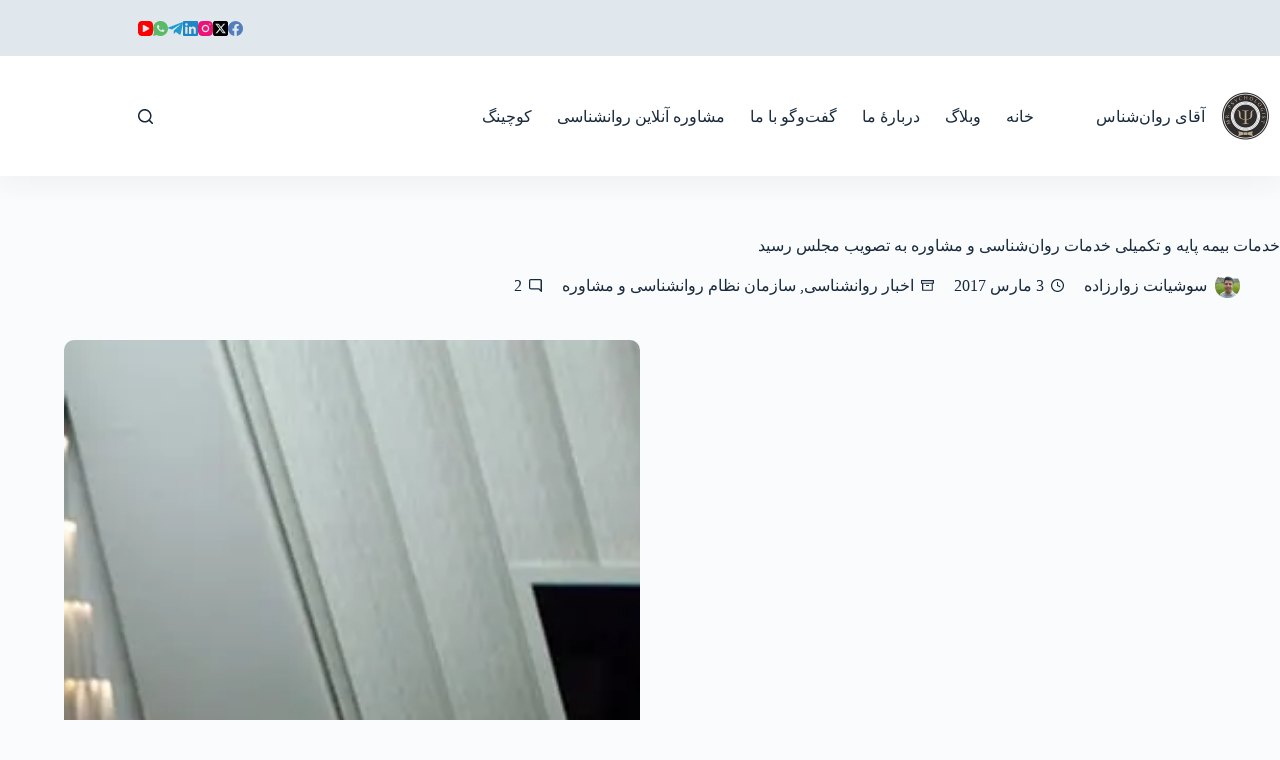

--- FILE ---
content_type: image/svg+xml
request_url: https://mrpsychologist.com/up/english-flag.svg
body_size: 2175
content:
<?xml version="1.0" encoding="UTF-8"?>
<svg xmlns="http://www.w3.org/2000/svg" xmlns:xlink="http://www.w3.org/1999/xlink" width="45" height="30" viewBox="0 0 45 30">
  <image x="1" y="1" width="43" height="28" xlink:href="[data-uri]"></image>
</svg>
